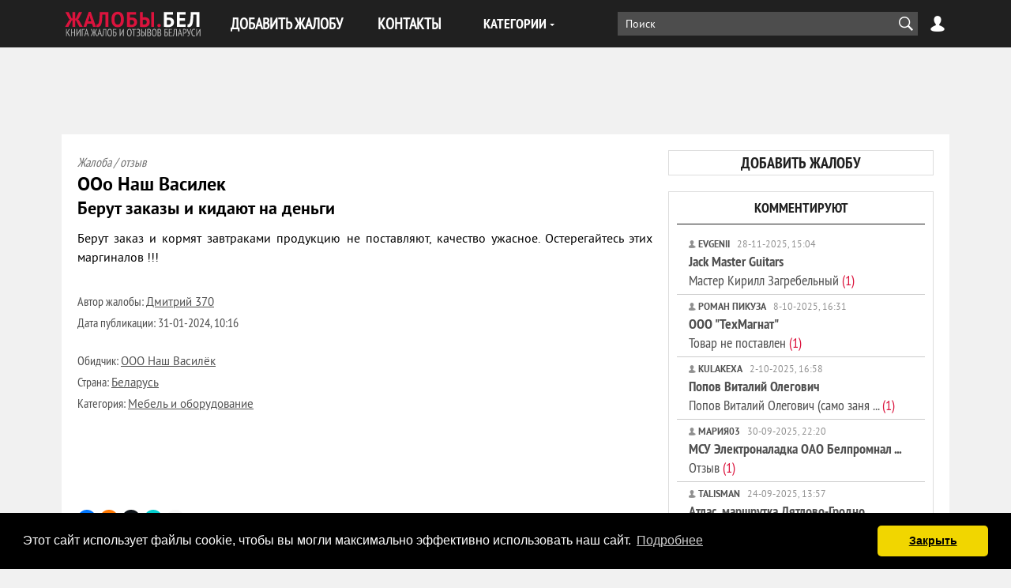

--- FILE ---
content_type: text/html; charset=utf-8
request_url: https://xn--80acnvp3f.xn--90ais/mebelj_i_oborudovanie/8724-berut-zakazy-i-kidajut-na-dengi.html
body_size: 11976
content:
<!DOCTYPE html>
<html lang="ru-RU">
<head>
<title>Жалоба / отзыв: ООо Наш Василек - Берут заказы и кидают на деньги | #8724</title>
<meta name="charset" content="utf-8">
<meta name="title" content="Жалоба / отзыв: ООо Наш Василек - Берут заказы и кидают на деньги | #8724">
<meta name="description" content="Отзывы и жалобы на ООо Наш Василек. Отзыв, жалоба: Берут заказ и кормят завтраками продукцию не поставляют, качество ужасное. Остерегайтесь этих ...">
<meta name="keywords" content="">
<meta name="generator" content="ЖАЛОБЫ.БЕЛ (https://жалобы.бел)">
<link rel="canonical" href="https://xn--80acnvp3f.xn--90ais/mebelj_i_oborudovanie/8724-berut-zakazy-i-kidajut-na-dengi.html">
<link rel="amphtml" href="https://xn--80acnvp3f.xn--90ais/mebelj_i_oborudovanie/8724-berut-zakazy-i-kidajut-na-dengi/amp.html">
<link rel="alternate" type="application/rss+xml" title="Книга жалоб и отзывов Республики Беларусь RSS" href="https://xn--80acnvp3f.xn--90ais/rss.xml">
<link rel="alternate" type="application/rss+xml" title="Книга жалоб и отзывов Республики Беларусь RSS Turbo" href="https://xn--80acnvp3f.xn--90ais/rssturbo.xml">
<link rel="alternate" type="application/rss+xml" title="Книга жалоб и отзывов Республики Беларусь RSS Dzen" href="https://xn--80acnvp3f.xn--90ais/rssdzen.xml">
<link rel="search" type="application/opensearchdescription+xml" title="Книга жалоб и отзывов Республики Беларусь" href="https://xn--80acnvp3f.xn--90ais/index.php?do=opensearch">
<link rel="preconnect" href="https://xn--80acnvp3f.xn--90ais/" fetchpriority="high">
<meta property="twitter:card" content="summary">
<meta property="twitter:title" content="Жалоба / отзыв: ООо Наш Василек - Берут заказы и кидают на деньги | #8724">
<meta property="twitter:url" content="https://xn--80acnvp3f.xn--90ais/mebelj_i_oborudovanie/8724-berut-zakazy-i-kidajut-na-dengi.html">
<meta property="twitter:description" content="Отзывы и жалобы на ООо Наш Василек. Отзыв, жалоба: Берут заказ и кормят завтраками продукцию не поставляют, качество ужасное. Остерегайтесь этих ...">
<meta property="og:type" content="article">
<meta property="og:site_name" content="Книга жалоб и отзывов Республики Беларусь">
<meta property="og:title" content="Жалоба / отзыв: ООо Наш Василек - Берут заказы и кидают на деньги | #8724">
<meta property="og:url" content="https://xn--80acnvp3f.xn--90ais/mebelj_i_oborudovanie/8724-berut-zakazy-i-kidajut-na-dengi.html">
<meta property="og:description" content="Отзывы и жалобы на ООо Наш Василек. Отзыв, жалоба: Берут заказ и кормят завтраками продукцию не поставляют, качество ужасное. Остерегайтесь этих ...">
<meta name=viewport content="width=device-width, initial-scale=1">
<meta name="apple-mobile-web-app-capable" content="yes">
<meta name="apple-mobile-web-app-status-bar-style" content="default">
<link rel="apple-touch-icon" sizes="180x180" href="/templates/default/favicon/apple-touch-icon.png">
<link rel="icon" type="image/png" sizes="32x32" href="/templates/default/favicon/favicon-32x32.png">
<link rel="icon" type="image/png" sizes="16x16" href="/templates/default/favicon/favicon-16x16.png">
<link rel="icon" type="image/svg+xml" href="/templates/default/favicon/favicon.svg">
<link rel="manifest" href="/templates/default/favicon/site.webmanifest">
<link rel="mask-icon" href="/templates/default/favicon/safari-pinned-tab.svg" color="#5bbad5">
<meta name="msapplication-TileColor" content="#000000">
<meta name="theme-color" content="#ffffff">
<link rel="preload" href="/templates/default/fonts/PTN77F-webfont.woff" as="font" crossorigin />
<link rel="preload" href="/templates/default/fonts/pt_sans_bold-webfont.woff" as="font" crossorigin />
<link href="/templates/default/css/style.css" rel="stylesheet" type="text/css">
<!-- Global site tag (gtag.js) - Google Analytics -->
	<script async src="https://www.googletagmanager.com/gtag/js?id=G-XFGTTFYZC8"></script>
	<script>
		window.dataLayer = window.dataLayer || [];
		function gtag(){dataLayer.push(arguments);}
		gtag('js', new Date());
		gtag('config', 'UA-13181056-20');
		gtag('config', 'G-XFGTTFYZC8');
	</script>
<!-- Yandex.RTB -->
<script>window.yaContextCb=window.yaContextCb||[]</script>
<script src="https://yandex.ru/ads/system/context.js" async></script>
<!-- Yandex.RTB R-A-3222910-12 -->
<script>
window.yaContextCb.push(()=>{
	Ya.Context.AdvManager.render({
		"blockId": "R-A-3222910-12",
		"type": "fullscreen",
		"platform": "touch"
	})
})
</script>
</head>
<body>
<header class="header">
	<div class="wrap">
		<span class="logo">
			<a href="/"><img src="/templates/default/images/logo.svg" alt="ЖАЛОБЫ.БЕЛ" width="180" height="40" /></a>
		</span>
        <button class="nav-btn"></button>
        <nav class="nav">
			<ul class="first-nav">
				<li><a href="/addnews.html">ДОБАВИТЬ ЖАЛОБУ</a></li>
				<li><a href="/index.php?do=feedback">КОНТАКТЫ</a></li>
			</ul>
			<div class="cat-menu">
				<div class="cat-menu-btn">КАТЕГОРИИ</div>
				<ul class="cat-menu-list">
<li><a href="https://xn--80acnvp3f.xn--90ais/avto_i_transport/" class = "subcat">Авто и транспорт</a>
		<ul class="cat-menu-sublist">
			<li><a href="https://xn--80acnvp3f.xn--90ais/avto_i_transport/taksi/">Такси</a></li></ul>
	</li>
			
			<li><a href="https://xn--80acnvp3f.xn--90ais/bezopasnostj/">Безопасность</a></li>
			<li><a href="https://xn--80acnvp3f.xn--90ais/biznes_i_finansi/">Бизнес и финансы</a></li>
			<li><a href="https://xn--80acnvp3f.xn--90ais/gazeti_i_zhurnali/">Газеты и журналы</a></li>
			<li><a href="https://xn--80acnvp3f.xn--90ais/zhivotnie/">Животные</a></li>
			<li><a href="https://xn--80acnvp3f.xn--90ais/zdorovje_i_medicina/">Здоровье и медицина</a></li>
			<li><a href="https://xn--80acnvp3f.xn--90ais/znakomstva/">Знакомства</a></li>
			<li><a href="https://xn--80acnvp3f.xn--90ais/igri/">Игры</a></li>
			<li><a href="https://xn--80acnvp3f.xn--90ais/internet/">Интернет</a></li>
			<li><a href="https://xn--80acnvp3f.xn--90ais/iskusstvo_i_tvorchestvo/">Искусство и творчество</a></li>
			<li><a href="https://xn--80acnvp3f.xn--90ais/karjera_i_rabota/">Карьера и работа</a></li>
			<li><a href="https://xn--80acnvp3f.xn--90ais/kafe_bari_restorani/">Кафе, бары, рестораны</a></li>
			<li><a href="https://xn--80acnvp3f.xn--90ais/kino_i_teatri/">Кино и театры</a></li>
			<li><a href="https://xn--80acnvp3f.xn--90ais/kompjuteri_i_uslugi/">Компьютеры и услуги</a></li>
			<li><a href="https://xn--80acnvp3f.xn--90ais/krasota_i_vneshnostj/">Красота и внешность</a></li>
			<li><a href="https://xn--80acnvp3f.xn--90ais/literatura_i_knigi/">Литература и книги</a></li>
			<li><a href="https://xn--80acnvp3f.xn--90ais/magazini_i_torgovlja/">Магазины и торговля</a></li>
			<li><a href="https://xn--80acnvp3f.xn--90ais/mebelj_i_oborudovanie/">Мебель и оборудование</a></li>
			<li><a href="https://xn--80acnvp3f.xn--90ais/mobiljnie_telefoni/">Мобильные телефоны</a></li>
			<li><a href="https://xn--80acnvp3f.xn--90ais/muzika/">Музыка</a></li>
			<li><a href="https://xn--80acnvp3f.xn--90ais/nedvizhimostj/">Недвижимость</a></li>
			<li><a href="https://xn--80acnvp3f.xn--90ais/obrazovanie/">Образование</a></li>
			<li><a href="https://xn--80acnvp3f.xn--90ais/odezhda_i_obuvj/">Одежда и обувь</a></li>
			<li><a href="https://xn--80acnvp3f.xn--90ais/otdih_i_razvlechanija/">Отдых и развлечения</a></li>
			<li><a href="https://xn--80acnvp3f.xn--90ais/politika_i_gos_strukturi/">Политика и гос. структуры</a></li>
			<li><a href="https://xn--80acnvp3f.xn--90ais/produkti_pitanija/">Продукты питания</a></li>
			<li><a href="https://xn--80acnvp3f.xn--90ais/reklama/">Реклама</a></li>
			<li><a href="https://xn--80acnvp3f.xn--90ais/religija/">Религия</a></li>
			<li><a href="https://xn--80acnvp3f.xn--90ais/sport/">Спорт</a></li>
			<li><a href="https://xn--80acnvp3f.xn--90ais/stroiteljstvo/">Строительство и ремонт</a></li>
			<li><a href="https://xn--80acnvp3f.xn--90ais/televidenje_i_radio/">Телевидение и радио</a></li>
			<li><a href="https://xn--80acnvp3f.xn--90ais/telekommunikacii/">Телекоммуникации</a></li>
			<li><a href="https://xn--80acnvp3f.xn--90ais/turizm_i_puteshestvija/">Туризм и путешествия</a></li>
			<li><a href="https://xn--80acnvp3f.xn--90ais/elektronika_i_bit_tehnika/">Электроника и быт. техника</a></li>
			<li><a href="https://xn--80acnvp3f.xn--90ais/juristi_i_konsuljtacii/">Юристы и консультации</a></li>
			<li><a href="https://xn--80acnvp3f.xn--90ais/drugoe/">Другое</a></li></ul>
			</div>
		</nav>
		<div class="header-controls">
			<div class="searchblock">
				<form method="post" action="#">
					<input type="hidden" name="do" value="search" />
					<input type="hidden" name="subaction" value="search" />
					<input id="story" name="story" type="text" value="Поиск" onfocus='if (this.value == "Поиск") { this.value=""; }' onblur='if (this.value == "") { this.value="Поиск"; }' class="searchform" />
					<input class="searchbt" title="Найти" type="button" value=" " onclick="submit();" />
				</form>
			</div>
				<div class="login-btn"></div>
			<div class="login_block">
				<div class="close"></div>
				
				<form method="post" action="#" class="login_form">
					<label for="login_name">Логин:</label>
					<input class="inp" type="text" name="login_name" id="login_name" />
					<label for="login_password">Пароль (<a href="https://xn--80acnvp3f.xn--90ais/index.php?do=lostpassword" rel="nofollow">забыли?</a>):</label>
					<input class="inp" type="password" name="login_password" id="login_password" />
					<input class="ch_box_save" type="checkbox" name="login_not_save" id="login_not_save" value="1"/>
					<label class="not_save_label" for="login_not_save"><span></span>Чужой компьютер</label>
					<button class="enter-btn site_button" onclick="submit();" type="submit" title="Войти">Войти</button>
					<input name="login" type="hidden" id="login" value="submit" />
					<div class="reg-link"><a href="https://xn--80acnvp3f.xn--90ais/index.php?do=register" title="Регистрация на сайте">Регистрация</a></div>
					<div class="login-soc">Войти при помощи:<br />
						<div style="margin-bottom:10px;">
							
							<a href="https://www.facebook.com/dialog/oauth?client_id=2907643779546393&amp;redirect_uri=https%3A%2F%2Fxn--80acnvp3f.xn--90ais%2Findex.php%3Fdo%3Dauth-social%26provider%3Dfc&amp;scope=public_profile%2Cemail&amp;display=popup&amp;state=b0be4589b807e1e7740cb615d8fe6b64&amp;response_type=code" rel="nofollow"><img src="/templates/default/images/social/facebook.svg" title="Войти через Facebook" alt="Войти через Facebook" width="37" height="37"/></a>
							
							<a href="https://accounts.google.com/o/oauth2/auth?client_id=428421599547-1a2fhasas9ee2fnchtgoneeveuhp588j.apps.googleusercontent.com&amp;redirect_uri=https%3A%2F%2Fxn--80acnvp3f.xn--90ais%2Findex.php%3Fdo%3Dauth-social%26provider%3Dgoogle&amp;scope=https%3A%2F%2Fwww.googleapis.com%2Fauth%2Fuserinfo.email+https%3A%2F%2Fwww.googleapis.com%2Fauth%2Fuserinfo.profile&amp;state=b0be4589b807e1e7740cb615d8fe6b64&amp;response_type=code" rel="nofollow"><img src="/templates/default/images/social/google.svg" title="Войти через Google+" alt="Войти через Google+" width="37" height="37"/></a>
							<a href="https://oauth.vk.com/authorize?client_id=7976348&amp;redirect_uri=https%3A%2F%2Fxn--80acnvp3f.xn--90ais%2Findex.php%3Fdo%3Dauth-social%26provider%3Dvk&amp;scope=offline%2Cemail&amp;state=b0be4589b807e1e7740cb615d8fe6b64&amp;response_type=code&amp;v=5.90" rel="nofollow"><img src="/templates/default/images/social/vkontakte.svg" title="Войти через ВКонтакте" alt="Войти через ВКонтакте" width="37" height="37"/></a>
							<a href="https://oauth.yandex.ru/authorize?client_id=25a576b4ada242269df07a89dc9979a9&amp;redirect_uri=https%3A%2F%2Fxn--80acnvp3f.xn--90ais%2Findex.php%3Fdo%3Dauth-social%26provider%3Dyandex&amp;state=b0be4589b807e1e7740cb615d8fe6b64&amp;response_type=code" rel="nofollow"><img src="/templates/default/images/social/yandex.svg" title="Войти через Яндекс" alt="Войти через Яндекс" width="37" height="37"/></a>
						</div>
					</div>
				</form>
			</div>
		</div>
	</div>
</header>
<section class="container">
	<div class="top-adv">
		<!-- жалобы.бел - верхний адаптивный -->
<!-- Yandex.RTB R-A-3222910-1 -->
<div id="yandex_rtb_R-A-3222910-1"></div>
<script>
window.yaContextCb.push(()=>{
	Ya.Context.AdvManager.render({
		"blockId": "R-A-3222910-1",
		"renderTo": "yandex_rtb_R-A-3222910-1"
	})
})
</script>
	</div>
	<div class="wrap content cf">
		<div class="right">
			<div class="hblock cf">
					<div class="add_bt">
						<a href="/addnews.html">добавить жалобу</a>
					</div>
				</div>
			
		</div>
		<div class="left lefthight">
			<div class="hide"><div class="sort"><a href="https://xn--80acnvp3f.xn--90ais/">Жалобы.бел</a> » <a href="https://xn--80acnvp3f.xn--90ais/mebelj_i_oborudovanie/">Мебель и оборудование</a> » Жалоба / отзыв: ООо Наш Василек - Берут заказы и кидают на деньги | #8724</div> </div>
			
			
			
			
			
	<div class="full-story">
	<div itemscope itemtype="https://schema.org/Review">
		<h1 class="post_title"><i>Жалоба / отзыв</i><br/>ООо Наш Василек<br/><b><span itemprop="name">Берут заказы и кидают на деньги</span></b></h1>
		
		<div class="post_content cf" itemprop="reviewBody">
			<p>Берут заказ и кормят завтраками продукцию не поставляют, качество ужасное. Остерегайтесь этих маргиналов !!!</p>
			
		</div>
		
			
			
			
			
			
			
		<div class="post_details">
		<span itemprop="author" itemscope itemtype="https://schema.org/Person">
			Автор жалобы: <span itemprop="name"><a onclick="ShowProfile('%D0%94%D0%BC%D0%B8%D1%82%D1%80%D0%B8%D0%B9+370', 'https://xn--80acnvp3f.xn--90ais/user/%D0%94%D0%BC%D0%B8%D1%82%D1%80%D0%B8%D0%B9+370/', '0'); return false;" href="https://xn--80acnvp3f.xn--90ais/user/%D0%94%D0%BC%D0%B8%D1%82%D1%80%D0%B8%D0%B9+370/">Дмитрий 370</a></span><br/>
		</span>
			Дата публикации: <span itemprop="datePublished">31-01-2024, 10:16</span><br/>
			<div class="hide"><a href="https://xn--80acnvp3f.xn--90ais/mebelj_i_oborudovanie/8724-berut-zakazy-i-kidajut-na-dengi.html" itemprop="url">Постоянная ссылка на отзыв</a></div><br/>
			<div itemprop="itemReviewed" itemscope itemtype="https://schema.org/Organization">
			
			Обидчик: <span itemprop="name"><a href="https://xn--80acnvp3f.xn--90ais/xf/company/ooo-nash-vasilek/">ООО Наш Василёк</a></span>
		<p itemprop="address" itemscope itemtype="https://schema.org/PostalAddress">
			Страна: <span itemprop="addressCountry"><a href="https://xn--80acnvp3f.xn--90ais/xf/country/belarus/">Беларусь</a></span>
			
			
			
		</p>
			Категория: <a href="https://xn--80acnvp3f.xn--90ais/mebelj_i_oborudovanie/">Мебель и оборудование</a>
			</div>
		</div>
<div class="post-adv">
<!-- жалобы.бел - адаптивный средний в полной жалобе -->
<!-- Yandex.RTB R-A-3222910-3 -->
<div id="yandex_rtb_R-A-3222910-3"></div>
<script>
window.yaContextCb.push(()=>{
	Ya.Context.AdvManager.render({
		"blockId": "R-A-3222910-3",
		"renderTo": "yandex_rtb_R-A-3222910-3"
	})
})
</script>
</div>

		<div class="social-likes">
			<script src="https://yastatic.net/share2/share.js"></script>
			<div class="ya-share2" data-curtain data-shape="round" data-limit="4" data-services="vkontakte,odnoklassniki,facebook,twitter,messenger,whatsapp,telegram,viber,moimir,skype,linkedin,lj,blogger"></div>
		</div>
		<div class="service_buttons">
			
			<a href="javascript:AddComplaint('8724', 'news')"><i class="complaint_button"></i></a>
			
		</div><br/>
	
		<div class="hblock cf related_news_block">
			<h4>Читайте также</h4>
			<div class="related_news_post">
    <h3>
        <a href="https://xn--80acnvp3f.xn--90ais/mebelj_i_oborudovanie/8260-kuhnja-mechty-okazalos-koshmarom.html"><b>ООО &quot;Наш Василёк&quot;</b><br/>Кухня мечты, оказалось кошмаром</a>
    </h3>
</div><div class="related_news_post">
    <h3>
        <a href="https://xn--80acnvp3f.xn--90ais/mebelj_i_oborudovanie/7613-mebel-pod-zakaz.html"><b>ООО «Наш Василёк»</b><br/>Мебель под заказ</a>
    </h3>
</div><div class="related_news_post">
    <h3>
        <a href="https://xn--80acnvp3f.xn--90ais/mebelj_i_oborudovanie/8293-nevypolnenie-zakaza.html"><b>ООО «Наш Василёк»</b><br/>Невыполнение заказа</a>
    </h3>
</div><div class="related_news_post">
    <h3>
        <a href="https://xn--80acnvp3f.xn--90ais/mebelj_i_oborudovanie/7731-kidajut-na-dengi.html"><b>ООО &quot;Наш Василёк&quot;</b><br/>Кидают на деньги</a>
    </h3>
</div><div class="related_news_post">
    <h3>
        <a href="https://xn--80acnvp3f.xn--90ais/mebelj_i_oborudovanie/7660-obmanschiki.html"><b>ООО Наш Василек</b><br/>Обманщики</a>
    </h3>
</div><div class="related_news_post">
    <h3>
        <a href="https://xn--80acnvp3f.xn--90ais/avto_i_transport/taksi/4695-vot-takoe-otnoshenie-k-voditelyam-v-sluzhbe-nextapp.html"><b>Nextapp</b><br/>Вот такое отношение к водителям в службе nextapp</a>
    </h3>
</div><div class="related_news_post">
    <h3>
        <a href="https://xn--80acnvp3f.xn--90ais/stroiteljstvo/7108-kidayut-na-dengi-chernye-zarplaty-obman-s-otpusknymi-k-rabotnikam-otnosyatsya-kak-k-rabam.html"><b>ЧТУП &quot;ШМЕЛЬ БЕТОН&quot; | shmelbeton.by</b><br/>Кидают на деньги, черные зарплаты, обман с отпускными, к работникам относятся как к рабам</a>
    </h3>
</div><div class="related_news_post">
    <h3>
        <a href="https://xn--80acnvp3f.xn--90ais/biznes_i_finansi/5305-vory-v-zakone.html"><b>Ооо&quot;Ракурс -Прайм&quot; и ИП&quot;Олехнович&quot;</b><br/>Воры в Законе</a>
    </h3>
</div><div class="related_news_post">
    <h3>
        <a href="https://xn--80acnvp3f.xn--90ais/drugoe/7183-vlvstroy-ne-firma-a-roga-i-kopyta.html"><b>ВЛВстрой</b><br/>Не фирма, а рога и копыта</a>
    </h3>
</div><div class="related_news_post">
    <h3>
        <a href="https://xn--80acnvp3f.xn--90ais/stroiteljstvo/7088-ne-uvazhenie-k-pokupatelyam.html"><b>ООО &quot;ОМА&quot;, интерне-магазин oma.by</b><br/>Не уважение к покупателям</a>
    </h3>
</div>
		</div>

		<div class="hblock cf comments">
			<h4><span itemprop="commentCount">0</span> комментариев</h4>
			<!--dlecomments-->
			<!--dlenavigationcomments-->
		</div>
	</div>

	
</div>

	<div class="navigation-holder basecont ignore-select">
		<div class="navigation">
			<b class="prev"><a href="https://xn--80acnvp3f.xn--90ais/mebelj_i_oborudovanie/8715-4-mesjaca-zhdala-mebel-i-tak-i-ne-dozhdalas-predoplatu-v-60-esche-ne-vernul.html">  <  </a></b>
			<b class="next"><a href="https://xn--80acnvp3f.xn--90ais/mebelj_i_oborudovanie/8736-ne-vernuli-podushku.html">  >  </a></b>
		</div>
	</div>

<div class="full-story"> 
	<div class="post_title">Информация</div>
	<div class="info-origin">Посетители, находящиеся в группе <b>Гости</b>, не могут оставлять комментарии к данной публикации.<br />Пожалуйста, <a href='/index.php?do=register'><b>зарегистрируйтесь</b></a> на сайте, это займет несколько секунд.<br /><br /><div class='reg_bt'><a href='/index.php?do=register'>РЕГИСТРАЦИЯ</a></div><br /><br /><br /><b>Быстрая регистрация</b> через соцсети:<br /><a href="https://www.facebook.com/dialog/oauth?client_id=2907643779546393&amp;redirect_uri=https%3A%2F%2Fxn--80acnvp3f.xn--90ais%2Findex.php%3Fdo%3Dauth-social%26provider%3Dfc&amp;scope=public_profile%2Cemail&amp;display=popup&amp;state=b0be4589b807e1e7740cb615d8fe6b64&amp;response_type=code" rel="nofollow"><img src="/templates/default/images/social/facebook.svg" title="Войти через Facebook" alt="Войти через Facebook" width="50" height="50" style="margin-right: 5px;"/></a><a href="https://accounts.google.com/o/oauth2/auth?client_id=428421599547-1a2fhasas9ee2fnchtgoneeveuhp588j.apps.googleusercontent.com&amp;redirect_uri=https%3A%2F%2Fxn--80acnvp3f.xn--90ais%2Findex.php%3Fdo%3Dauth-social%26provider%3Dgoogle&amp;scope=https%3A%2F%2Fwww.googleapis.com%2Fauth%2Fuserinfo.email+https%3A%2F%2Fwww.googleapis.com%2Fauth%2Fuserinfo.profile&amp;state=b0be4589b807e1e7740cb615d8fe6b64&amp;response_type=code" rel="nofollow"><img src="/templates/default/images/social/google.svg" title="Войти через Google+" alt="Войти через Google+" width="50" height="50" style="margin-right: 5px;"/></a><a href="https://oauth.vk.com/authorize?client_id=7976348&amp;redirect_uri=https%3A%2F%2Fxn--80acnvp3f.xn--90ais%2Findex.php%3Fdo%3Dauth-social%26provider%3Dvk&amp;scope=offline%2Cemail&amp;state=b0be4589b807e1e7740cb615d8fe6b64&amp;response_type=code&amp;v=5.90" rel="nofollow"><img src="/templates/default/images/social/vkontakte.svg" title="Войти через ВКонтакте" alt="Войти через ВКонтакте" width="50" height="50" style="margin-right: 5px;"/></a><a href="https://oauth.yandex.ru/authorize?client_id=25a576b4ada242269df07a89dc9979a9&amp;redirect_uri=https%3A%2F%2Fxn--80acnvp3f.xn--90ais%2Findex.php%3Fdo%3Dauth-social%26provider%3Dyandex&amp;state=b0be4589b807e1e7740cb615d8fe6b64&amp;response_type=code" rel="nofollow"><img src="/templates/default/images/social/yandex.svg" title="Войти через Яндекс" alt="Войти через Яндекс" width="50" height="50" style="margin-right: 5px;"/></a><br /></div>
</div>

			
			
		</div>
        <aside class="right">
			<div class="side_block">
	<div class="side_header">Комментируют</div>
	<div class="right-side">
	<ul class="lastcomm">
<li>
	<div class="lcomm-item">
		<span class="lcomm-user"><strong>Evgenii</strong></span>
		<span class="lcomm-date">28-11-2025, 15:04</span>
		<br>
		<a href="/iskusstvo_i_tvorchestvo/11544-master-kirill-zagrebelnyj.html#comment-id-3500" title="Jack Master Guitars - Мастер Кирилл Загребельный"><b>Jack Master Guitars</b><br />Мастер Кирилл Загребельный <span>(1)</span></a>
		
		<div class="lcomm-hidden">
			<img class="lcomm-user-foto" src="//xn--80acnvp3f.xn--90ais/uploads/fotos/foto_16572.webp" alt="Evgenii-фото">
			<div class="lcomm-text">
				А пруфы и фото будут ? Или пиздешь один
			</div>
		</div>
	</div>
</li>
<li>
	<div class="lcomm-item">
		<span class="lcomm-user"><strong>Роман Пикуза</strong></span>
		<span class="lcomm-date">8-10-2025, 16:31</span>
		<br>
		<a href="/magazini_i_torgovlja/11327-tovar-ne-postavlen.html#comment-id-3499" title="ООО &quot;ТехМагнат&quot; - Товар не поставлен"><b>ООО "ТехМагнат"</b><br />Товар не поставлен <span>(1)</span></a>
		
		<div class="lcomm-hidden">
			<img class="lcomm-user-foto" src="/templates/default/icomm/noavatar.png" alt="Роман Пикуза-фото">
			<div class="lcomm-text">
				Если вы пострадали от рук данных компаний, прошу связаться со мной для совместной подачи заявления в правоохранительные органы (+375296310448 Роман)<br><br>ООО "Радуга жизни", ООО "Смагард", ООО "ТехМ ...
			</div>
		</div>
	</div>
</li>
<li>
	<div class="lcomm-item">
		<span class="lcomm-user"><strong>Kulakexa</strong></span>
		<span class="lcomm-date">2-10-2025, 16:58</span>
		<br>
		<a href="/stroiteljstvo/11490-popov-vitalij-olegovich-samo-zanjatyj-sluckij-r-n.html#comment-id-3498" title="Попов Виталий Олегович - Попов Виталий Олегович (само занятый, Слуцкий р-н)"><b>Попов Виталий Олегович</b><br />Попов Виталий Олегович (само заня ... <span>(1)</span></a>
		
		<div class="lcomm-hidden">
			<img class="lcomm-user-foto" src="/templates/default/icomm/noavatar.png" alt="Kulakexa-фото">
			<div class="lcomm-text">
				Может кто ещё связывался с этим товарищем?
			</div>
		</div>
	</div>
</li>
<li>
	<div class="lcomm-item">
		<span class="lcomm-user"><strong>Мария03</strong></span>
		<span class="lcomm-date">30-09-2025, 22:20</span>
		<br>
		<a href="/drugoe/10443-otzyv.html#comment-id-3497" title="МСУ Электроналадка ОАО Белпромналадка - Отзыв"><b>МСУ Электроналадка ОАО Белпромнал ...</b><br />Отзыв <span>(1)</span></a>
		
		<div class="lcomm-hidden">
			<img class="lcomm-user-foto" src="/templates/default/icomm/noavatar.png" alt="Мария03-фото">
			<div class="lcomm-text">
				Также хочу отметить что на одной из предыдущих проверок госконтроля была обнаружена недостача, т.е. кража в бухгалтерии, около 1000л. бензина, в итоге из-за глав.бухгалтера предприятие получило большо ...
			</div>
		</div>
	</div>
</li>
<li>
	<div class="lcomm-item">
		<span class="lcomm-user"><strong>Talisman</strong></span>
		<span class="lcomm-date">24-09-2025, 13:57</span>
		<br>
		<a href="/avto_i_transport/11484-hamstvo-voditelja-trepashko.html#comment-id-3496" title="Атлас, маршрутка Дятлово-Гродно - Хамство водителя Трепашко"><b>Атлас, маршрутка Дятлово-Гродно</b><br />Хамство водителя Трепашко <span>(1)</span></a>
		
		<div class="lcomm-hidden">
			<img class="lcomm-user-foto" src="/templates/default/icomm/noavatar.png" alt="Talisman-фото">
			<div class="lcomm-text">
				Где вы видели *нормальную* зарплату у водителя маршрутки ?
			</div>
		</div>
	</div>
</li>
<li>
	<div class="lcomm-item">
		<span class="lcomm-user"><strong>elzezerlol</strong></span>
		<span class="lcomm-date">15-09-2025, 11:05</span>
		<br>
		<a href="/mebelj_i_oborudovanie/11438-beret-dengi-kormit-obeschanijami.html#comment-id-3495" title="ООО &quot;Наш Василек&quot; - Берет деньги, кормит обещаниями"><b>ООО "Наш Василек"</b><br />Берет деньги, кормит обещаниями <span>(1)</span></a>
		
		<div class="lcomm-hidden">
			<img class="lcomm-user-foto" src="/templates/default/icomm/noavatar.png" alt="elzezerlol-фото">
			<div class="lcomm-text">
				Здравствуйте <br>Свяжитесь со мной <br>80445130970<br>Буду в суд подавать <br>Можем коллективно это сделать, тогда есть вероятность большая Александру одноногому подарить покой в одной из ИК нашей рес ...
			</div>
		</div>
	</div>
</li>
<li>
	<div class="lcomm-item">
		<span class="lcomm-user"><strong>Роман Пикуза</strong></span>
		<span class="lcomm-date">11-09-2025, 13:05</span>
		<br>
		<a href="/magazini_i_torgovlja/11175-narushenie-uslovij-dogovora-i-potrebitelskih-prav-so-storony-internet-magazina.html#comment-id-3494" title="Магазин texno-shop.by ООО &quot;ТехМагнат&quot; - Нарушение условий договора и потребительских прав со стороны интернет-магазина"><b>Магазин texno-shop.by ООО "ТехМаг ...</b><br />Нарушение условий договора и потр ... <span>(1)</span></a>
		
		<div class="lcomm-hidden">
			<img class="lcomm-user-foto" src="/templates/default/icomm/noavatar.png" alt="Роман Пикуза-фото">
			<div class="lcomm-text">
				Если вы пострадали от рук данных компаний, прошу связаться со мной для совместной подачи заявления в правоохранительные органы (+375296310448 Роман)<br><br>ООО "Радуга жизни", ООО "Смагард", ООО "ТехМ ...
			</div>
		</div>
	</div>
</li>
<li>
	<div class="lcomm-item">
		<span class="lcomm-user"><strong>Роман Пикуза</strong></span>
		<span class="lcomm-date">11-09-2025, 13:04</span>
		<br>
		<a href="/magazini_i_torgovlja/10748-ne-predostavljajut-dokumenty.html#comment-id-3492" title="Магазин texno-shop.by ООО &quot;ТехМагнат&quot; - Не предоставляют документы!"><b>Магазин texno-shop.by ООО "ТехМаг ...</b><br />Не предоставляют документы! <span>(2)</span></a>
		
		<div class="lcomm-hidden">
			<img class="lcomm-user-foto" src="/templates/default/icomm/noavatar.png" alt="Роман Пикуза-фото">
			<div class="lcomm-text">
				Если вы пострадали от рук данных компаний, прошу связаться со мной для совместной подачи заявления в правоохранительные органы (+375296310448 Роман)<br><br>ООО "Радуга жизни", ООО "Смагард", ООО "ТехМ ...
			</div>
		</div>
	</div>
</li>
<li>
	<div class="lcomm-item">
		<span class="lcomm-user"><strong>Роман Пикуза</strong></span>
		<span class="lcomm-date">11-09-2025, 12:55</span>
		<br>
		<a href="/magazini_i_torgovlja/11402-ostorozhno-moshenniki.html#comment-id-3493" title="ООО &quot;ТехМагнат&quot; УНП 193753774 - Осторожно мошенники"><b>ООО "ТехМагнат" УНП 193753774</b><br />Осторожно мошенники <span>(1)</span></a>
		
		<div class="lcomm-hidden">
			<img class="lcomm-user-foto" src="/templates/default/icomm/noavatar.png" alt="Роман Пикуза-фото">
			<div class="lcomm-text">
				Если вы пострадали от рук данных компаний, прошу связаться со мной для совместной подачи заявления в правоохранительные органы (+375296310448 Роман)<br><br>ООО "Радуга жизни", ООО "Смагард", ООО "ТехМ ...
			</div>
		</div>
	</div>
</li></ul>
	</div>
</div>
			<div class="side_block">
	<div class="side_header">Популярные жалобы</div>
	<div id="bp_2836917420">

	
	
			<div class="topnews">
					<a href="https://xn--80acnvp3f.xn--90ais/biznes_i_finansi/10838-fejkovye-otzyvy-po-ukazke-direktora.html"><b>Megamir.by</b><br />Фейковые отзывы по указке директора</a> 
		</div>

			<div class="topnews">
					<a href="https://xn--80acnvp3f.xn--90ais/elektronika_i_bit_tehnika/11387-obraschajtes-v-miliciju.html"><b>GOJO (ООО ГОДЖО). УНП 791094972. Сайт&#58; tv-help.by</b><br />ОБРАЩАЙТЕСЬ В МИЛИЦИЮ!!!</a> 
		</div>

			<div class="topnews">
					<a href="https://xn--80acnvp3f.xn--90ais/stroiteljstvo/11329-roga-i-kopyta.html"><b>Ооо Ресурсстрой</b><br />Рога и копыта</a> 
		</div>

			<div class="topnews">
					<a href="https://xn--80acnvp3f.xn--90ais/karjera_i_rabota/11563-otnoshenie-k-rabotnikam.html"><b>Славянский штрих ооо</b><br />Отношение к работникам</a> 
		</div>

			<div class="topnews">
					<a href="https://xn--80acnvp3f.xn--90ais/stroiteljstvo/11513-udivljajus-kak-s-nimi-esche-zakljuchajut-dogovora-gos-organizacii.html"><b>ЧПСУП &quot;Смартмен&quot;</b><br />Удивляюсь как с ними ещё заключают договора гос организации</a> 
		</div>

			<div class="topnews">
					<a href="https://xn--80acnvp3f.xn--90ais/magazini_i_torgovlja/11489-nekomplekt-tovara-i-provolochki-obsluzhivajuschego-personala.html"><b>ООО ТРИОВИСТ</b><br />Некомплект товара и проволочки обслуживающего персонала</a> 
		</div>

			<div class="topnews">
					<a href="https://xn--80acnvp3f.xn--90ais/avto_i_transport/11626-platit-otkazyvajutsja-podaem-dokumenty-v-sud.html"><b>БелРосГруз, ООО</b><br />Платить отказываются. Подаем документы в суд</a> 
		</div>

			<div class="topnews">
					<a href="https://xn--80acnvp3f.xn--90ais/produkti_pitanija/11332-isporchennyj-produkt.html"><b>Копеечка</b><br />Испорченный продукт</a> 
		</div>

			<div class="topnews">
					<a href="https://xn--80acnvp3f.xn--90ais/politika_i_gos_strukturi/11525-radiacionnyj-jadernyj-mikrovolnovoj-i-lazernyj-fon.html"><b>Бездействие МВД, МИД, КГБ, ПРОКУРАТУРЫ, СУДОВ</b><br />Радиационный ядерный микроволновой и лазерный фон</a> 
		</div>

			<div class="topnews">
					<a href="https://xn--80acnvp3f.xn--90ais/magazini_i_torgovlja/11427-ne-tratte-svoe-vremja-i-nervy-est-risk-ostatsja-bez-poloviny-oplachivaemoj-summy.html"><b>ООО «Азимут»</b><br />Не тратьте свое время и нервы, есть риск остаться без половины оплачиваемой суммы</a> 
		</div>

	
</div> <!-- #bp_2836917420 -->


</div>
			<div class="hblock cf">
				<div class="add_bt">
					<a href="/addnews.html">добавить жалобу</a>
				</div>
			</div>
		</aside>
	</div>
	
<script src="/engine/classes/min/index.php?g=general&amp;v=ejs9p"></script>
<script src="/engine/classes/min/index.php?f=engine/classes/js/jqueryui.js,engine/classes/js/dle_js.js&amp;v=ejs9p" defer></script>
<script type="application/ld+json">{"@context":"https://schema.org","@graph":[{"@type":"BreadcrumbList","@context":"https://schema.org/","itemListElement":[{"@type":"ListItem","position":1,"item":"https://xn--80acnvp3f.xn--90ais/","name":"Жалобы.бел"},{"@type":"ListItem","position":2,"item":"https://xn--80acnvp3f.xn--90ais/mebelj_i_oborudovanie/","name":"Мебель и оборудование"},{"@type":"ListItem","position":3,"name":"Жалоба / отзыв: ООо Наш Василек - Берут заказы и кидают на деньги | #8724"}]}]}</script>
	<script src="/engine/classes/min/index.php?f=/templates/default/js/jquery-migrate-1.2.1.js,/templates/default/js/libs.js&amp;v=45342" defer></script>
	
	<script>
<!--
var dle_root       = '/';
var dle_admin      = '';
var dle_login_hash = '7fa6999dd49f218636c277547dff2922dc73934a';
var dle_group      = 5;
var dle_skin       = 'default';
var dle_wysiwyg    = '-1';
var quick_wysiwyg  = '2';
var dle_min_search = '3';
var dle_act_lang   = ["Да", "Нет", "Ввод", "Отмена", "Сохранить", "Удалить", "Загрузка. Пожалуйста, подождите..."];
var menu_short     = 'Редактировать жалобу';
var menu_full      = 'Полное редактирование';
var menu_profile   = 'Просмотр профиля';
var menu_send      = 'Отправить сообщение';
var menu_uedit     = 'Админцентр';
var dle_info       = 'Информация';
var dle_confirm    = 'Подтверждение';
var dle_prompt     = 'Ввод информации';
var dle_req_field  = ["Заполните поле с именем", "Заполните поле с сообщением", "Заполните поле с темой сообщения"];
var dle_del_agree  = 'Вы действительно хотите удалить? Данное действие невозможно будет отменить';
var dle_spam_agree = 'Вы действительно хотите отметить пользователя как спамера? Это приведёт к удалению всех его комментариев';
var dle_c_title    = 'Отправка жалобы';
var dle_complaint  = 'Укажите текст Вашей претензии для администрации:';
var dle_mail       = 'Ваш e-mail:';
var dle_big_text   = 'Выделен слишком большой участок текста.';
var dle_orfo_title = 'Укажите комментарий для администрации к найденной ошибке на странице';
var dle_p_send     = 'Отправить';
var dle_p_send_ok  = 'Уведомление успешно отправлено';
var dle_save_ok    = 'Изменения успешно сохранены. Обновить страницу?';
var dle_reply_title= 'Ответ на комментарий';
var dle_tree_comm  = '0';
var dle_del_news   = 'Удалить жалобу';
var dle_sub_agree  = 'Вы действительно хотите подписаться на комментарии к данной публикации?';
var dle_unsub_agree  = 'Вы действительно хотите отписаться от комментариев к данной публикации?';
var dle_captcha_type  = '2';
var dle_share_interesting  = ["Поделиться ссылкой на выделенный текст", "Twitter", "Facebook", "Вконтакте", "Прямая ссылка:", "Нажмите правой клавишей мыши и выберите «Копировать ссылку»"];
var DLEPlayerLang     = {prev: 'Предыдущий',next: 'Следующий',play: 'Воспроизвести',pause: 'Пауза',mute: 'Выключить звук', unmute: 'Включить звук', settings: 'Настройки', enterFullscreen: 'На полный экран', exitFullscreen: 'Выключить полноэкранный режим', speed: 'Скорость', normal: 'Обычная', quality: 'Качество', pip: 'Режим PiP'};
var DLEGalleryLang    = {CLOSE: 'Закрыть (Esc)', NEXT: 'Следующее изображение', PREV: 'Предыдущее изображение', ERROR: 'Внимание! Обнаружена ошибка', IMAGE_ERROR: 'Не удалось загрузить изображение', TOGGLE_SLIDESHOW: 'Просмотр слайдшоу (пробел)',TOGGLE_FULLSCREEN: 'Полноэкранный режим', TOGGLE_THUMBS: 'Включить / Выключить уменьшенные копии', ITERATEZOOM: 'Увеличить / Уменьшить', DOWNLOAD: 'Скачать изображение' };
var DLEGalleryMode    = 1;
var DLELazyMode       = 1;
var allow_dle_delete_news   = false;

jQuery(function($){
					setTimeout(function() {
						$.get(dle_root + "engine/ajax/controller.php?mod=adminfunction", { 'id': '8724', action: 'newsread', user_hash: dle_login_hash });
					}, 5000);
});
//-->
</script>
    <footer class="footer wrap cf">
        <div class="left">
            <div class="logo">
                <a href="/"><img src="/templates/default/images/logo.svg" alt="ЖАЛОБЫ.БЕЛ" width="180" height="40" /></a>
            </div>
			<div class="footer_menu">
				<ul>
					<li><a href="/addnews.html">Добавить жалобу</a></li>
					<li><a href="/index.php?do=feedback">Контакты</a></li>
					<li><a href="/o-nas.html">О нас</a></li>
					<li><a href="/index.php?do=search">Поиск</a></li>
				</ul>
				<ul>
					<li><a href="/index.php?do=rules">Правила сайта</a></li>
					<li><a href="/politika-konfidencialnosti.html">Политика конфиденциальности</a></li>
				</ul>
			</div>
			<div class="about">
                ЖАЛОБЫ.БЕЛ - Жалобы, претензии, негативные отзывы и комментарии белорусских потребителей. Черный список плохих, недобросовестных и ненадежных белорусских компаний.
Каждый потребитель товаров и услуг может оставить на сайте ЖАЛОБЫ.БЕЛ жалобу, претензию или отрицательный отзыв на товар, магазин, услугу, человека или компанию, действиями или качеством которой он остался не довольный.<br/><br/>


            </div>
            <div class="copyrights">Эл.почта: info&#64;xn--80acnvp3f.xn--90ais<br/>©2011-2023 ЖАЛОБЫ.БЕЛ / SKARGI.BY</div>
			
            <div class="counters">
				<span>
<!-- Yandex.Metrika counter -->
					<script type="text/javascript" >
   						(function(m,e,t,r,i,k,a){m[i]=m[i]||function(){(m[i].a=m[i].a||[]).push(arguments)};
   						m[i].l=1*new Date();k=e.createElement(t),a=e.getElementsByTagName(t)[0],k.async=1,k.src=r,a.parentNode.insertBefore(k,a)})
   						(window, document, "script", "https://mc.yandex.ru/metrika/tag.js", "ym");

   						ym(76969465, "init", {
        					clickmap:true,
        					trackLinks:true,
        					accurateTrackBounce:true
   						});
					</script>
					<noscript><div><img src="https://mc.yandex.ru/watch/76969465" style="position:absolute; left:-9999px;" alt="" /></div></noscript>
					<!-- /Yandex.Metrika counter -->
				</span>
        	</div>
        </div>
        <div class="right">
            <ul class="social_menu">
	<li><a href="http://twitter.com/skargiby" target="_blank" class="tw_icon" rel="nofollow" title="Twitter">Twitter</a></li>
	<li><a href="/rss.xml" target="_blank" class="rss_icon" rel="nofollow" title="RSS лента">RSS</a></li>
</ul>
        </div>
    </footer>
</section>
<script type="text/javascript"> 
	$(function() {
		$(window).scroll(function() {
			if($(this).scrollTop() != 0) {
				$('#totop').fadeIn();
			} else {
				$('#totop').fadeOut();
			}
		});
		$('#totop').click(function() {
			$('body,html').animate({scrollTop:0},800);
		});
	});
</script>
<div id="totop"></div>
<link rel="stylesheet" type="text/css" href="https://cdn.jsdelivr.net/npm/cookieconsent@3/build/cookieconsent.min.css" />
<script src="https://cdn.jsdelivr.net/npm/cookieconsent@3/build/cookieconsent.min.js" data-cfasync="false"></script>
<script>
window.cookieconsent.initialise({
  "palette": {
    "popup": {
      "background": "#000"
    },
    "button": {
      "background": "#f1d600"
    }
  },
  "theme": "classic",
  "content": {
    "message": "Этот сайт использует файлы cookie, чтобы вы могли максимально эффективно использовать наш сайт.",
    "dismiss": "Закрыть",
    "link": "Подробнее",
    "href": "https://xn--80acnvp3f.xn--90ais/politika-konfidencialnosti.html"
  }
});
</script>
</body>
</html>

--- FILE ---
content_type: image/svg+xml
request_url: https://xn--80acnvp3f.xn--90ais/templates/default/images/logo.svg
body_size: 3361
content:
<svg clip-rule="evenodd" fill-rule="evenodd" height="40" image-rendering="optimizeQuality" shape-rendering="geometricPrecision" text-rendering="geometricPrecision" viewBox="0 0 6588 1464" width="180" xmlns="http://www.w3.org/2000/svg"><path d="m0 0h6588v1464h-6588z" fill="none"/><g fill-rule="nonzero"><path d="m505 191h125v306l34-13 140-293h149l-158 302-45 34 55 41 178 312h-160l-155-299h-38v299h-125v-311l-35 14-156 297h-154l176-302 53-38-51-37-165-312h154l140 295h38zm898 537h-208l-51 152h-133l244-694h97l244 694h-139zm-174-109h145l-51-153-20-108h-5l-20 109zm804-308h-144c-2 63-5 119-9 171-3 51-7 97-13 138-5 41-12 77-21 109-9 31-21 58-35 81-9 15-19 28-31 38-11 10-23 17-35 23s-24 10-36 13c-12 2-23 3-33 3-15 0-28-1-38-3-10-3-19-6-29-11l14-116c4 2 8 3 12 3 4 1 8 1 12 1 10 0 20-2 30-8 10-5 19-14 26-26 9-15 18-36 25-64s13-63 19-107c5-43 9-95 13-155 3-60 5-130 6-210h400v689h-133zm278 225c0-115 25-204 74-266 50-62 121-93 213-93 48 0 90 9 126 26 37 17 67 41 90 73 24 31 42 69 54 113 11 44 17 93 17 147 0 115-25 203-75 265s-121 93-212 93c-49 0-92-9-128-26s-66-41-89-72c-24-32-41-70-53-114-11-44-17-92-17-146zm139 0c0 35 3 66 9 96 6 29 14 54 26 75s28 37 46 49c19 12 41 18 67 18 47 0 83-19 109-56 26-38 39-98 39-182 0-34-3-65-8-94-6-29-14-54-26-76-12-21-27-38-46-50-18-12-41-18-68-18-47 0-84 19-109 57-26 38-39 99-39 181zm580-345h417v120h-284v144c11-2 24-4 40-6s31-3 47-3c36 0 69 4 99 11s56 19 78 36 38 39 51 66c12 27 18 60 18 100 0 38-6 72-19 101-12 29-30 53-54 72-23 19-52 33-85 43s-70 15-112 15c-11 0-24 0-41-1-16-1-33-2-52-3-18-1-36-3-54-5s-35-4-49-8zm206 588c17 0 32-2 47-7 14-4 27-10 38-19s20-20 26-34c7-14 10-31 10-50 0-24-4-43-11-57-7-15-17-26-29-34-12-9-26-14-42-17-16-2-33-4-51-4-9 0-20 1-33 3-14 1-23 3-28 4v210c7 2 17 3 32 4s28 1 41 1zm918-588h132v689h-132zm-522 0h132v247c7-1 18-3 34-5 15-2 31-3 45-3 33 0 63 4 93 10 29 7 54 18 76 35s40 40 53 68c13 29 19 65 19 108 0 80-23 140-69 180-45 39-113 59-204 59-9 0-20 0-34 0-14-1-30-2-46-3-17-1-34-3-51-5s-33-5-48-9zm189 579c37 0 67-9 89-26 23-17 35-47 35-87 0-22-3-40-10-53-6-14-15-25-26-33s-24-13-39-16c-14-3-31-5-48-5-9 0-20 1-32 3s-21 3-26 5v206c7 2 16 4 26 5 10 0 20 1 31 1zm615 45c0-23 7-41 21-54 14-14 33-21 56-21 25 0 44 7 58 21 15 13 22 31 22 54s-7 42-22 55c-14 14-33 21-58 21-23 0-42-7-56-21-14-13-21-32-21-55z" fill="#db133d"/><path d="m4742 191h416v120h-284v144c11-2 25-4 40-6 16-2 32-3 47-3 36 0 69 4 100 11 30 7 56 19 77 36 22 17 39 39 51 66s19 60 19 100c0 38-7 72-19 101-13 29-31 53-54 72-24 19-52 33-85 43-34 10-71 15-112 15-11 0-25 0-41-1-17-1-34-2-52-3-19-1-37-3-55-5s-34-4-48-8zm206 588c16 0 32-2 47-7 14-4 27-10 38-19s19-20 26-34c6-14 9-31 9-50 0-24-3-43-10-57-7-15-17-26-29-34-12-9-26-14-42-17-16-2-33-4-51-4-9 0-20 1-34 3-13 1-23 3-28 4v210c7 2 18 3 33 4 14 1 28 1 41 1zm395-588h401v120h-268v161h244v120h-244v168h273v120h-406zm909 120h-144c-3 63-5 119-9 171-3 51-7 97-13 138-5 41-12 77-21 109-10 31-21 58-35 81-9 15-19 28-31 38-11 10-23 17-35 23s-24 10-36 13c-12 2-23 3-34 3-14 0-27-1-37-3-10-3-20-6-29-11l14-116c4 2 8 3 12 3 4 1 8 1 11 1 11 0 21-2 31-8 10-5 18-14 26-26 9-15 18-36 25-64s13-63 18-107c6-43 10-95 14-155 3-60 5-130 6-210h399v689h-132z" fill="#fff"/><path d="m258 1156h-16v154h-35v-333h35v155l16-7 84-148h40l-85 144-16 15 19 19 94 155h-44zm332 0h-120v154h-35v-333h35v146h120v-146h35v333h-35zm252-64 3-44h-1l-17 45-120 217h-23v-333h35v221l-3 43h1l17-45 120-219h23v333h-35zm236-82h-107v300h-35v-333h142zm122 207h-92l-26 93h-34l98-338h19l98 338h-36zm-82-32h74l-28-103-9-50h-1l-9 51zm363-208h34v155l16-7 71-148h39l-73 145-15 15 19 19 81 154h-44l-77-155h-17v155h-34v-160l-15 6-78 154h-41l80-149 18-18-17-17-75-149h41l71 149h16zm325 240h-92l-26 93h-34l98-338h19l98 338h-36zm-82-32h74l-29-103-8-50h-1l-9 51zm312-175h-73c-3 63-6 117-10 160-4 42-10 75-18 99-6 15-12 26-20 33s-16 10-26 10c-9 0-17-1-23-4l5-33c6 2 12 1 17-1 6-3 10-10 15-22 4-9 7-20 10-35 3-14 5-32 7-55 3-22 5-48 6-79 2-30 3-66 4-106h141v333h-35zm85 133c0-56 8-99 26-128s45-44 81-44c19 0 36 4 49 12 14 8 25 20 34 35 8 15 14 33 18 54s6 45 6 71c0 57-8 100-26 129s-45 44-81 44c-19 0-36-4-49-12-14-8-25-20-34-35-8-15-15-33-19-54-3-21-5-45-5-72zm36 0c0 19 2 37 4 54 3 17 7 31 13 44 5 13 12 23 21 30 9 8 20 12 33 12 23 0 41-12 53-34 12-23 18-58 18-106 0-18-2-36-4-52-3-17-7-32-12-45-6-13-13-23-22-31-9-7-20-11-33-11-23 0-41 11-53 34s-18 58-18 105zm228-166h145v33h-110v102c4-1 10-2 16-3s12-1 18-1c13 0 25 1 37 4 11 3 21 8 30 16 8 7 15 17 20 29 5 13 7 29 7 48s-2 35-7 49-11 25-20 34c-8 9-18 15-30 19-12 5-25 7-39 7-4 0-9 0-15 0-6-1-12-1-18-1-6-1-12-2-18-2-6-1-11-3-16-4zm35 301c3 1 8 2 15 3h20c17 0 30-6 41-17 10-11 16-28 16-53 0-15-2-27-5-36-3-10-8-17-13-22-6-5-13-8-20-10-8-2-16-2-24-2-3 0-5 0-8 0s-6 1-8 1c-3 0-6 1-9 1-2 1-4 2-5 2zm428-186 3-44h-2l-16 45-120 217h-23v-333h35v221l-4 43h2l16-45 121-219h23v333h-35zm183 51c0-56 9-99 26-128 18-29 45-44 81-44 19 0 36 4 50 12 13 8 24 20 33 35 8 15 15 33 19 54s6 45 6 71c0 57-9 100-27 129s-45 44-81 44c-19 0-36-4-49-12-14-8-25-20-34-35-8-15-15-33-18-54-4-21-6-45-6-72zm36 0c0 19 2 37 4 54 3 17 7 31 13 44 5 13 13 23 21 30 9 8 20 12 33 12 23 0 41-12 53-34 12-23 18-58 18-106 0-18-1-36-4-52-3-17-7-32-12-45-6-13-13-23-22-31-9-7-20-11-33-11-23 0-40 11-52 34-13 23-19 58-19 105zm382-133h-80v300h-34v-300h-80v-33h194zm57 142v-31h9c4 0 10-1 17-1s12-1 16-2c12-3 23-10 32-20s13-22 13-37c0-21-5-36-15-44-10-9-22-13-37-13-12 0-23 1-32 3-10 2-17 5-23 9l-9-29c5-4 14-7 27-11 13-3 27-5 44-5 10 0 20 1 30 4 10 2 19 7 26 13 8 6 14 15 19 25 4 11 7 24 7 40s-4 31-12 45c-8 15-20 25-37 32v2c18 3 31 12 41 25 11 14 16 32 16 55 0 18-3 34-9 47-5 13-12 24-21 32-10 9-20 15-32 19s-25 6-38 6c-16 0-30-1-41-4-11-2-20-5-27-9l9-32c7 3 15 6 24 9 10 2 22 3 37 3 8 0 16-2 23-5 8-3 14-7 20-13 5-5 10-13 13-21 3-9 5-19 5-31 0-20-5-35-16-45-11-9-25-14-43-16-3 0-6 0-8 0s-5 0-9 0zm375-175h35v333h-35zm-194 0h35v129c2 0 7-1 13-2 7-1 13-2 19-2 13 0 24 1 35 4s21 8 29 16c8 7 15 17 20 30s7 30 7 50c0 39-8 67-26 85-17 18-42 27-73 27-7 0-16-1-28-1-11-1-21-3-31-6zm62 304c19 0 33-6 44-19 10-12 16-31 16-57 0-14-2-25-5-34s-7-17-13-22c-5-5-12-9-19-11s-15-3-24-3c-4 0-9 0-15 1-5 1-9 2-11 3v139c6 2 15 3 27 3zm387-229c0 9-1 17-3 25-1 8-4 16-8 24-4 7-9 13-15 19-7 6-14 10-22 13v2c7 1 14 4 21 8 7 3 13 8 18 15 5 6 9 14 12 24 4 9 5 20 5 33 0 17-3 32-8 45-5 12-12 23-21 30-9 8-20 14-32 18s-24 6-38 6c-4 0-9 0-15 0s-12 0-18-1c-7 0-13-1-19-2-7-1-12-2-18-3v-328c10-2 20-4 33-5 12-1 26-2 41-2 10 0 21 1 31 3 11 2 20 6 28 12 9 5 15 13 21 24 5 10 7 24 7 40zm-88 229c8 0 16-1 23-4s14-7 19-12c5-6 10-12 13-20s4-17 4-27c0-13-1-24-5-32s-9-14-15-19c-7-4-14-7-22-9-7-1-16-2-24-2h-31v122c2 0 4 1 7 1s6 1 10 1 7 1 11 1zm-19-156c4 0 9 0 15-1 5 0 10 0 14-1 11-5 21-13 29-23 8-11 13-24 13-39 0-11-2-20-5-27-2-7-6-13-11-17s-10-7-17-9c-6-1-13-2-20-2-8 0-16 0-22 1-7 0-12 1-15 1v117zm155 18c0-56 9-99 26-128 18-29 45-44 81-44 20 0 36 4 50 12 13 8 24 20 33 35 8 15 15 33 19 54s6 45 6 71c0 57-9 100-27 129s-45 44-81 44c-19 0-35-4-49-12s-25-20-33-35c-9-15-15-33-19-54s-6-45-6-72zm37 0c0 19 1 37 4 54 2 17 6 31 12 44 5 13 13 23 22 30 9 8 19 12 32 12 23 0 41-12 53-34 12-23 18-58 18-106 0-18-1-36-4-52-2-17-7-32-12-45-6-13-13-23-22-31-9-7-20-11-33-11-23 0-40 11-52 34s-18 58-18 105zm388-91c0 9-1 17-2 25-2 8-5 16-9 24-4 7-9 13-15 19s-14 10-22 13v2c7 1 14 4 21 8 7 3 13 8 18 15 5 6 10 14 13 24 3 9 4 20 4 33 0 17-2 32-8 45-5 12-12 23-21 30-9 8-20 14-32 18s-24 6-38 6c-4 0-9 0-15 0-5 0-11 0-18-1-6 0-13-1-19-2-7-1-12-2-18-3v-328c10-2 21-4 33-5 13-1 26-2 41-2 10 0 21 1 31 3 11 2 20 6 29 12 8 5 15 13 20 24 5 10 7 24 7 40zm-88 229c9 0 16-1 23-4s14-7 19-12c6-6 10-12 13-20s5-17 5-27c0-13-2-24-6-32s-9-14-15-19c-6-4-14-7-21-9-8-1-16-2-25-2h-31v122c2 0 4 1 7 1s7 1 10 1c4 0 7 1 11 1zm-19-156c4 0 9 0 15-1 6 0 10 0 14-1 11-5 21-13 29-23 9-11 13-24 13-39 0-11-2-20-4-27-3-7-7-13-12-17s-10-7-17-9c-6-1-13-2-20-2-8 0-16 0-22 1-6 0-11 1-15 1v117zm263-148h145v33h-110v102c4-1 10-2 16-3s12-1 18-1c13 0 25 1 37 4 11 3 21 8 30 16 8 7 15 17 20 29 5 13 7 29 7 48s-2 35-7 49-11 25-20 34c-8 9-18 15-30 19-12 5-25 7-39 7-4 0-9 0-15 0-6-1-12-1-18-1-6-1-12-2-18-2-6-1-11-3-16-4zm35 301c3 1 9 2 16 3h19c17 0 31-6 41-17 11-11 16-28 16-53 0-15-2-27-5-36-3-10-8-17-13-22-6-5-12-8-20-10s-16-2-24-2c-2 0-5 0-8 0s-5 1-8 1-6 1-8 1c-3 1-5 2-6 2zm172-301h144v33h-110v112h101v33h-101v122h112v33h-146zm337 33h-73c-2 63-6 117-10 160-4 42-10 75-18 99-6 15-12 26-20 33-7 7-16 10-26 10-9 0-17-1-23-4l5-33c6 2 12 1 17-1 6-3 11-10 15-22 4-9 7-20 10-35 3-14 5-32 8-55 2-22 4-48 5-79 2-30 3-66 4-106h141v333h-35zm219 207h-92l-26 93h-34l98-338h19l98 338h-36zm-82-32h74l-28-103-9-50h-1l-9 51zm177-205c10-3 20-5 31-6 12-1 23-1 33-1 13 0 25 1 37 4s23 8 33 16c9 8 17 18 23 31 6 14 9 31 9 51s-2 37-8 51-13 26-23 34c-9 9-20 15-32 19-13 4-25 6-38 6-1 0-3 0-6 0s-6 0-9 0-6 0-9-1c-3 0-5 0-6-1v127h-35zm66 26c-6 0-12 0-18 1-5 0-10 1-13 2v142c1 0 3 1 5 1h9 8 6c8 0 17-1 25-3s15-6 21-12 11-14 15-24 6-22 6-38c0-13-2-24-6-33-3-9-8-16-13-21-6-6-13-10-21-12-7-2-15-3-24-3zm212 142 9 42h2l8-44 48-169h36l-67 216c-6 23-12 41-17 57-6 15-11 27-16 36s-10 16-17 20c-6 4-13 6-22 6-8 0-15 0-20-2-6-2-11-4-15-8l10-30c5 3 9 6 13 6 5 1 8 2 12 2 6 0 12-5 17-15 4-10 8-23 12-41l-97-247h41zm292 149c-8 7-17 12-29 14-12 3-24 5-37 5-17 0-32-3-46-10-14-6-26-16-36-30s-18-32-23-54c-6-21-8-48-8-79s3-58 9-80 15-40 25-53c11-14 23-24 37-30s28-9 42-9c15 0 27 1 37 3 10 3 18 5 25 8l-8 33c-6-4-13-6-22-8-8-2-18-3-29-3-10 0-21 2-30 7-10 5-18 13-26 24-7 11-13 25-17 43-5 18-7 40-7 65 0 47 8 82 23 105 16 23 36 35 62 35 11 0 20-2 28-5 9-3 16-6 22-10zm201-205 3-44h-2l-16 45-120 217h-23v-333h35v221l-4 43h2l16-45 121-219h23v333h-35z" fill="#bcbcbc"/></g></svg>